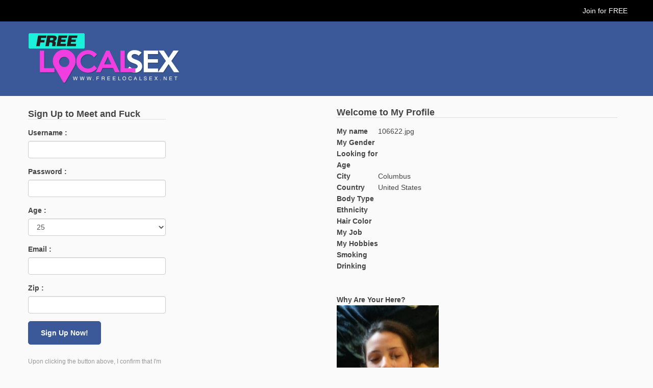

--- FILE ---
content_type: text/html; charset=UTF-8
request_url: https://www.freelocalsex.net/wp-content/themes/fuckbook_responsive/popup/ploc.php
body_size: 438
content:

	var gcode = "US";
	var gcity = "Columbus";
	var gcountry = "United States";
	
 
 	
	$( document ).ready(function() {
if(gcity != ''){
document.getElementById("pcity").innerHTML = gcity;
document.getElementById("pcountry").innerHTML = gcountry;

}else{
	document.getElementById("pcity").innerHTML = 'Your Area';
	document.getElementById("pcountry").innerHTML = 'Your Country';
}

});
		
		
		

_paq.push([ function() { 
var ursource;
ursource = this.getAttributionInfo();
var sourcevars = ursource.toString().split(","); 
var sourcefrom = sourcevars[3]; 
var findfrom = (new URL(sourcefrom)).hostname.replace('www.','');
returnSource(findfrom); 
}]);

function returnSource(urlRef) {
	window.onload = function(){
  var elements = document.querySelectorAll('.refurl');
    elements.forEach(function(element){  
        element.value = urlRef;
        });
}
}